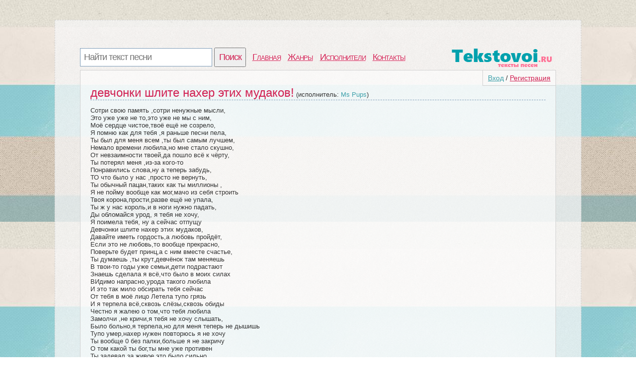

--- FILE ---
content_type: text/html; charset=utf-8
request_url: https://tekstovoi.ru/text/73393745_968491107p587114830_text_pesni_devchonki_shlite_naher_jetih_mudakov.html
body_size: 4725
content:
<!DOCTYPE html>
<html >
<head>
<meta http-equiv=Content-Type content="text/html;charset=utf-8">
<title>Ms Pups: девчонки шлите нахер этих мудаков! слова песни</title>
<meta name="keywords" content="Ms Pups, куплет, припев, клип">
<meta name="description" content="Сотри свою память ,сотри ненужные мысли, Это уже уже не то,это уже не мы с ним, Моё сердце чистое,твоё ещё не созрело, Я помню как для тебя ,я...">
<meta name=viewport content="width=device-width, initial-scale=1">
<link rel="stylesheet" type="text/css" href="/css/all.css" />
<link rel="stylesheet" type="text/css" href="/css/login.css" />
</head>
<body>
	<div id="first">
		<div id="top">
			<div id="searchform">
				<form id="search" action="/search">
						<input type="text" id="q" name="q" placeholder="Найти текст песни" />
						<input type="submit" id="searchbutton" value="Поиск" />
				</form>
			</div>
			<div id="menu"><a href="/">Главная</a><a href="/genres">Жанры</a><a href="/artist">Исполнители</a><a href="/contacts.html">Контакты</a></div>
			<a href="/" id="logo"></a>
		</div>
		<div id="content">
				<div id="login_button"><a href="/login" id="a_login" class="a_login">Вход</a> / <a href="/registration" id="a_registration" class="a_registration">Регистрация</a>
	</div>
				
	<div class="title_artist">
	<p class="main_artist"><span class="big_name">девчонки шлите нахер этих мудаков!</span> (исполнитель: <span class="words">Ms Pups</span>)</p>
	<div style="margin-bottom:10px;">
	<pre>Сотри свою память ,сотри ненужные мысли,
Это уже уже не то,это уже не мы с ним,
Моё сердце чистое,твоё ещё не созрело,
Я помню как для тебя ,я раньше песни пела,
Ты был для меня всем ,ты был самым лучшем,
Немало времени любила,но мне стало скушно,
От невзаимности твоей,да пошло всё к чёрту,
Ты потерял меня ,из-за кого-то
Понравились слова,ну а теперь забудь,
ТО что было у нас ,просто не вернуть,
Ты обычный пацан,таких как ты миллионы ,
Я не пойму вообще как мог,мачо из себя строить
Твоя корона,прости,разве ещё не упала,
Ты ж у нас король,и в ноги нужно падать,
Ды обломайся урод, я тебя не хочу,
Я поимела тебя, ну а сейчас отпущу
Девчонки шлите нахер этих мудаков,
Давайте иметь гордость,а любовь пройдёт,
Если это не любовь,то вообще прекрасно,
Поверьте будет принц,а с ним вместе счастье,
Ты думаешь ,ты крут,девчёнок там меняешь
В твои-то годы уже семьи,дети подрастают
Знаешь сделала я всё,что было в моих силах
ВИдимо напрасно,урода такого любила
И это так мило обсирать тебя сейчас
От тебя в моё лицо Летела тупо грязь
И я терпела всё,сквозь слёзы,сквозь обиды
Честно я жалею о том,что тебя любила
Замолчи ,не кричи,я тебя не хочу слышать,
Было больно,я терпела,но для меня теперь не дышишь
Тупо умер,нахер нужен повторюсь я не хочу
Ты вообще 0 без палки,больше я не закричу
О том какой ты бог,ты мне уже противен
Ты задевал за живое,это было сильно
Иди ты нахер дорогой,к тебе негатив
Теперь взаимно это и у меня позитив</pre>
	</div>	
	<div style="clear:both;"></div>
		<a href="http://mp3.ikuplet.ru/music/Ms+Pups+-+%D0%B4%D0%B5%D0%B2%D1%87%D0%BE%D0%BD%D0%BA%D0%B8+%D1%88%D0%BB%D0%B8%D1%82%D0%B5+%D0%BD%D0%B0%D1%85%D0%B5%D1%80+%D1%8D%D1%82%D0%B8%D1%85+%D0%BC%D1%83%D0%B4%D0%B0%D0%BA%D0%BE%D0%B2%21/" target="_blank"><div class="dropbutton">
		<div class="grey">
				<img src="/css/img/arrow.png" />
		</div>
		<div class="grey">
		Послушать/Cкачать эту песню
		</div>
		<div class="light">
			Mp3 320kbps <span>на стороннем сайте</span>
		</div>
		
	</div>
	</a><br />
	</div>
	
	
						<div id="vid_vpaut_div" style=" display:inline-block;width:600px;height:320px" vid_vpaut_pl="5221"></div><script type="text/javascript" src="https://videoroll.net/js/vid_vpaut_script.js" async></script>
		</div>
			
			<div id="tags_s">
	<span class='com_t'>Видео к песне:</span><br /> 
	<div id="you_tv"></div>
	<script>
	setTimeout(function(){ document.getElementById("you_tv").innerHTML = '		<iframe width="90%" height="315" src="https://www.youtube.com/embed/xKoH9TRnSno" frameborder="0" allowfullscreen></iframe>';},6000);
	</script>
</div><div id="tags">
	<span class='com_t'>Открытка с текстом :</span><br />
	<span class='com_q'>Удобно отправить или распечатать</span><br />
	<a href="/card/73393745_968491107p587114830_text_pesni_devchonki_shlite_naher_jetih_mudakov.jpg" class="supbut" target="_blank">Создать открытку</a>
</div>
				<div id="tags">
		<span class='com_t'>У нас недавно искали песни:</span><br /> 
<a href="/search?q=there+is+fire" style="font-size:16px" class='bigletter'>There is fire</a>&nbsp; 
<a href="/search?q=world+is" style="font-size:16px" class='bigletter'>World is</a>&nbsp; 
<a href="/search?q=%D0%BA%D0%B0%D0%BA+%D0%BE%D0%BD%D0%BE+%D0%B1%D1%8B%D0%BB%D0%BE" style="font-size:16px" class='bigletter'>Как оно было</a>&nbsp; 
<a href="/search?q=end+of+revolution" style="font-size:16px" class='bigletter'>End of revolution</a>&nbsp; 
<a href="/search?q=%D0%BF%D1%80%D0%B5%D0%B4%D0%B0%D0%BB%D0%B8" style="font-size:16px" class='bigletter'>Предали</a>&nbsp; 
<a href="/search?q=A+Perfect+Circle+Imagine" style="font-size:16px" class='bigletter'>A Perfect Circle Imagine</a>&nbsp; 
<a href="/search?q=like+baby" style="font-size:16px" class='bigletter'>Like baby</a>&nbsp; 
<a href="/search?q=%D0%B0%D0%BB%D0%B5%D0%BA%D1%81%D0%B5%D0%B9+%D0%BC%D1%8B" style="font-size:16px" class='bigletter'>Алексей мы</a>&nbsp; 
	</div>
			<div id="tags" style="clear:both">
	<span class='com_t'>О чем песня</span> <span class="login-popup-warning"></span><br /> 
	<span class='com_q'>Ms Pups - девчонки шлите нахер этих мудаков!?</span>
		
	<div class='com_form'>
		<form name="comment" id="form_com" action="" method="post">
			<div style="padding:0px 14px 0px 0px;">
			<textarea name="com" id="com" placeholder="Напиши о чем эта песня"></textarea>
			</div>
			<input type="hidden" name="comment_id" value="968491107p587114830">
			<input type="hidden" name="docom" value="1">
			<a href="/registration" onclick="javascript:login_form();com_add=true;return false;" class="supbut">Отправить</a>
		</form>
	</div>
</div>
		<div id="pooper">
			</div>
			<div id="p-left">
			
			</div>
			<div id="p-right">
				<!--LiveInternet counter--><script type="text/javascript"><!--
				document.write("<a href='//www.liveinternet.ru/click' "+
				"target=_blank><img src='//counter.yadro.ru/hit?t44.1;r"+
				escape(document.referrer)+((typeof(screen)=="undefined")?"":
				";s"+screen.width+"*"+screen.height+"*"+(screen.colorDepth?
				screen.colorDepth:screen.pixelDepth))+";u"+escape(document.URL)+
				";"+Math.random()+
				"' alt='' title='LiveInternet' "+
				"border='0' width='10' height='10'><\/a>")
				//--></script><!--/LiveInternet-->
			2020 © <a href="/" style="color:#555555">Tekstovoi.Ru</a> Тексты песен
			</div>
		</div>
	</div>
		<div id="front"></div>
	<div class="login-popup" id ="login-popup">
		<div class="login-popup-warning-box" id="login-popup-warning-box"></div>
		<a href="#" class="close-modal" data-action="auth:close-popup">
			<div class="login-popup-close">
				<span class="symbol-close">x</span>
			</div>
		</a>
		<div class="login-popup-main-content" id="login-staff-block">
        <div class="login-login-container">
            <p>Войти в Tekstovoi.ru</p>
            <div id="login-by-social" style="display: block;">
                <p>Используйте ВКонтакте или Одноклассники, чтобы связаться с друзьями и активизировать участников вашей социальной сети.</p>
                <button type="button" class="vk" data-action="auth:vkontakte"><img src="/css/img/s.gif" class="logo vk">Войти через ВКонтакте</button>
                <button type="button" class="ok" data-action="auth:odnoklassniki"><img src="/css/img/s.gif" class="logo ok">Войти через Одноклассники</button>
                <a href="javascript:void(0)" data-action="auth:tekstovoi">Войти, используя логин и пароль на Tekstovoi.ru</a>
            </div>
            <form id="login-by-email" name="login-by-email" action="#" method="post" style="display: none;">
                <p>Введите email и пароль для Tekstovoi.ru</p>
                <label>
                    <input id="login-by-email-email" name="login_by_email_email" value="" type="text" autocomplete="on" placeholder="Ваш email">
                    <span id="login-by-email-email-err" class="err small"></span>
                </label>
                <label>
                    <input id="login-by-email-password" name="login_by_email_password" value="" type="password" placeholder="Пароль">
                    <span id="login-by-email-password-err" class="err small"></span>
                </label>
                <br><a href="javascript:void(0)" data-action="auth:restorepassword-form">Забыли пароль?</a><br><br>
                <button type="button" class="loginbyemail" data-action="auth:loginbyemail">Войти</button>
                <a href="javascript:void(0)" data-action="auth:sociallogin">Войти через учетную запись социальной сети</a>
            </form>
            <form id="login-form-forget-password" name="login-form-forget-password" action="#" method="post" style="display:none">
                <p>Забыли пароль? Отправьте себе запрос об изменении пароля, а затем проверьте свой почтовый ящик.</p>
                <label>
                    <input id="login-forget-email" name="login_forget_email" value="" type="text" autocomplete="on" placeholder="Ваш email">
                    <span id="login-forget-email-err" class="err small"></span>
                </label>
                <button type="button" data-action="auth:restorepassword" class="join">Сменить пароль</button>
                <a href="javascript:void(0)" data-action="auth:tekstovoi">Или войти в систему, используя логин и пароль Tekstovoi.ru</a>
                <br><br>
                <a href="javascript:void(0)" data-action="auth:sociallogin">Или войти через учетную запись социальной сети</a>
            </form>
        </div>
        <div class="login-or">
            <div class="login-or-wrapper">
                <div class="login-or-bar"></div>
                <div style="padding:15px 0px 15px 0px;">или</div>
                <div class="login-or-bar"></div>
            </div>
        </div>
        <div class="login-join-container">
            <form id="login-join" name="login-join" action="" method="post">
                <p>Создать учетную запись</p>
				<label>
                    <input id="login-regbyemail-email" name="login_regbyemail_email" value="" type="text" autocomplete="on" placeholder="Ваш email" maxlength="64">
                    <span id="login-regbyemail-email-err" class="err small"></span>
                </label>
                <label>
                    <input id="login-regbyemail-password" name="login_regbyemail_password" value="" type="text" autocomplete="off" placeholder="Пароль" maxlength="64">
                    <span id="login-regbyemail-password-err" class="err small"></span>
                </label>
                <label>
                    <img src="" alt="captcha" style="vertical-align: top" id="captchaimg">
                    <input id="login-regbyemail-captcha" name="login_regbyemail_captcha" value="" type="text" autocomplete="off" placeholder="Символы с изображения" maxlength="64">
                    <span id="login-regbyemail-captcha-err" class="err small"></span>
                </label>
                <button type="button" class="join" data-action="auth:regbyemail">Присоединиться</button>
            </form>
        </div>     
    </div>
	<div class="login-popup-legal">
	</div>
	</div>
	
	<div id="vk_api_transport"></div>
	<script type="text/javascript">
	  window.vkAsyncInit = function() {
		VK.init({
		  apiId: 5224602
		});
	  };
	  setTimeout(function() {
		var el = document.createElement("script");
		el.type = "text/javascript";
		el.src = "//vk.com/js/api/openapi.js";
		el.async = true;
		document.getElementById("vk_api_transport").appendChild(el);
	  }, 0);
	</script>	
	<script type="text/javascript" src="/js/login.js"></script>	
</body>
</html>
